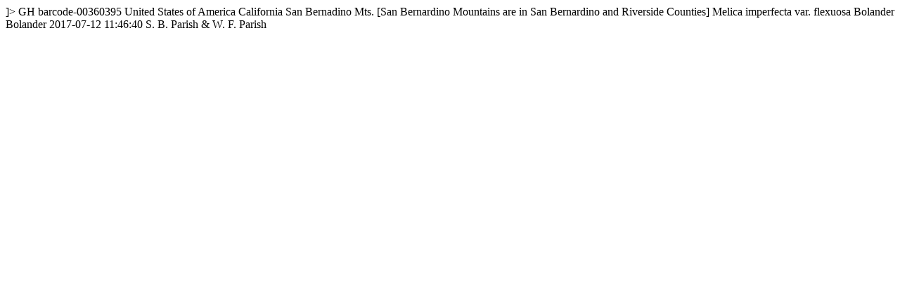

--- FILE ---
content_type: text/html
request_url: https://kiki.huh.harvard.edu/databases/rdfgen.php?uuid=bd6de6de-86ab-48c2-a48d-1087fd4dae1b
body_size: 756
content:
<?xml version="1.0" encoding="utf-8" ?>
<!DOCTYPE rdf:RDF [
  <!ENTITY xsd "http://www.w3.org/2001/XMLSchema#">
  <!ENTITY rdf "http://www.w3.org/1999/02/22-rdf-syntax-ns#">
]>
<?xml-stylesheet type="text/xsl" href="specimenstyle.xsl"?>
<!-- request: bd6de6de-86ab-48c2-a48d-1087fd4dae1b -->
<rdf:RDF
  xmlns:rdf="http://www.w3.org/1999/02/22-rdf-syntax-ns#"
  xmlns:rdfs="http://www.w3.org/2000/01/rdf-schema#"
  xmlns:dwc="http://rs.tdwg.org/dwc/terms/"
  xmlns:dwciri="http://rs.tdwg.org/dwc/iri/"
  xmlns:dcterms="http://purl.org/dc/terms/"
  >
<dwc:Occurrence rdf:about="http://purl.oclc.org/net/edu.harvard.huh/guid/uuid/bd6de6de-86ab-48c2-a48d-1087fd4dae1b" >
   <dwc:collectionCode>GH</dwc:collectionCode>
   <dwc:catalogNumber>barcode-00360395</dwc:catalogNumber>
   <dwc:country>United States of America</dwc:country>
   <dwc:stateProvince>California</dwc:stateProvince>
   <dwc:locality>San Bernadino Mts. [San Bernardino Mountains are in San Bernardino and Riverside Counties]</dwc:locality>
   <dwc:scientificName>Melica imperfecta var. flexuosa Bolander</dwc:scientificName>
   <dwc:scientificNameAuthorship>Bolander</dwc:scientificNameAuthorship>
   <dcterms:modified>2017-07-12 11:46:40</dcterms:modified>
   <dwc:recordedBy>S. B. Parish &amp; W. F. Parish</dwc:recordedBy>
   <dwciri:recordedBy rdf:resource="http://purl.oclc.org/net/edu.harvard.huh/guid/uuid/98e1c502-9133-4645-a66e-445f1469deef" />
   <dcterms:references rdf:resource="http://kiki.huh.harvard.edu/databases/specimen_search.php?mode=details&amp;id=240687" />
</dwc:Occurrence>
</rdf:RDF>